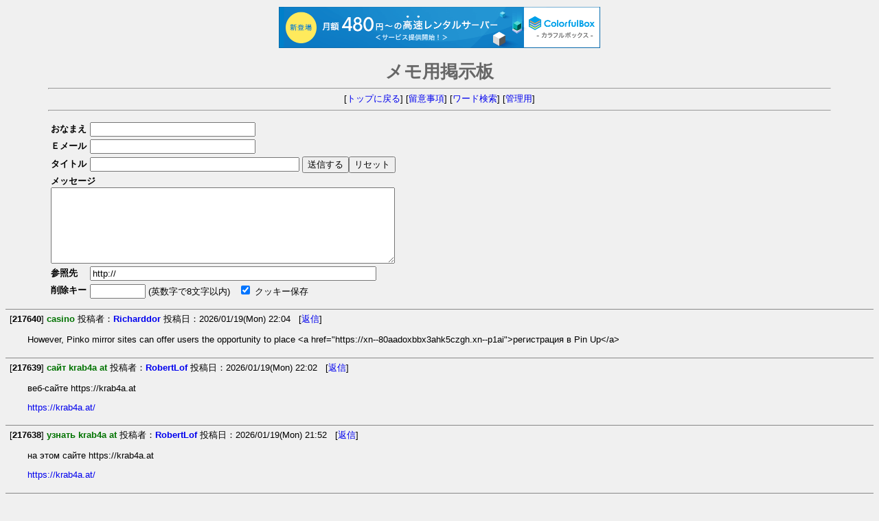

--- FILE ---
content_type: text/html; charset=shift_jis
request_url: http://maji.s601.xrea.com/light/light.cgi?pg=40
body_size: 2170
content:
<?xml version="1.0" encoding="Shift_JIS"?>
<!DOCTYPE html PUBLIC "-//W3C//DTD XHTML 1.0 Transitional//EN" "http://www.w3.org/TR/xhtml1/DTD/xhtml1-transitional.dtd">
<html xmlns="http://www.w3.org/1999/xhtml" xml:lang="ja" lang="ja">
<head>
<meta http-equiv="content-type" content="text/html; charset=shift_jis" />
<meta http-equiv="content-script-type" content="text/javascript" />
<meta http-equiv="content-style-type" content="text/css" />
<link href="style.css" rel="stylesheet" type="text/css" />
<script type="text/javascript">
<!--
function popup(url) {
	window.open(url, "notice", "width=550,height=350,scrollbars=1");
}
// -->
</script>
<title>メモ用掲示板</title>

<script type="text/javascript" charset="UTF-8" src="//cache1.value-domain.com/xrea_header.js" async="async"></script>
</head>
<body>
<div class="ta-c">
<h1>メモ用掲示板</h1>
<hr width="90%" />
[<a href="http://maji.s601.xrea.com/search.cgi" target="_top">トップに戻る</a>]
[<a href="./light.cgi?mode=note" target="note" onclick="popup('./light.cgi?mode=note')">留意事項</a>]
[<a href="./light.cgi?mode=find">ワード検索</a>]

[<a href="./admin.cgi">管理用</a>]
<hr width="90%" />
</div>
<div class="setback">
<form action="./regist.cgi" method="post">
<input type="hidden" name="mode" value="regist" />
<table class="regfm">
<tr>
	<th>おなまえ</th>
	<td><input type="text" name="name" size="28" value="" /></td>
</tr><tr>
	<th>Ｅメール</th>
	<td><input type="text" name="email" size="28" value="" /></td>
</tr><tr>
	<th>タイトル</th>
	<td>
    	<input type="text" name="sub" size="36" value="" />
    	<input type="submit" value="送信する" /><input type="reset" value="リセット" />
  </td>
</tr><tr>
	<th colspan="2">
    	メッセージ<br />
    	<textarea name="comment" cols="60" rows="7"></textarea>
	</th>
</tr><tr>
	<th>参照先</th>
	<td><input type="text" name="url" size="50" value="http://" /></td>
</tr><tr>
	<th>削除キー</th>
	<td class="small">
    	<input type="password" name="pwd" size="8" maxlength="8" />
		(英数字で8文字以内) &nbsp;
		<input type="checkbox" name="cookie" value="1" checked="checked" /> クッキー保存
	</td>

</tr>
</table>
</form>
</div>


<div class="art">
	[<b>217640</b>] <strong>casino</strong>
	投稿者：<b><a href="mailto:345@sunmun.online">Richarddor</a></b> 投稿日：2026/01/19(Mon) 22:04 &nbsp; [<a href="./light.cgi?res=217640">返信</a>]
	<div class="com">However, Pinko mirror sites can offer users the opportunity to place &lt;a href=&quot;https://xn--80aadoxbbx3ahk5czgh.xn--p1ai&quot;&gt;регистрация в Pin Up&lt;/a&gt;</div>
</div>

<div class="art">
	[<b>217639</b>] <strong>сайт krab4a at</strong>
	投稿者：<b><a href="mailto:bvaryssp@ronaldofmail.com">RobertLof</a></b> 投稿日：2026/01/19(Mon) 22:02 &nbsp; [<a href="./light.cgi?res=217639">返信</a>]
	<div class="com">веб-сайте https://krab4a.at<p class="url"><a href="https://krab4a.at/" target="_blank">https://krab4a.at/</a></p></div>
</div>

<div class="art">
	[<b>217638</b>] <strong>узнать krab4a at</strong>
	投稿者：<b><a href="mailto:bvaryssp@ronaldofmail.com">RobertLof</a></b> 投稿日：2026/01/19(Mon) 21:52 &nbsp; [<a href="./light.cgi?res=217638">返信</a>]
	<div class="com">на этом сайте https://krab4a.at<p class="url"><a href="https://krab4a.at/" target="_blank">https://krab4a.at/</a></p></div>
</div>

<div class="art">
	[<b>217637</b>] <strong>More hints web-breadwallet com</strong>
	投稿者：<b><a href="mailto:cdtkihzq@streetwormail.com">EdwardMup</a></b> 投稿日：2026/01/19(Mon) 21:52 &nbsp; [<a href="./light.cgi?res=217637">返信</a>]
	<div class="com">best site https://web-breadwallet.com<p class="url"><a href="https://web-breadwallet.com" target="_blank">https://web-breadwallet.com</a></p></div>
</div>

<div class="art">
	[<b>217636</b>] <strong>casino</strong>
	投稿者：<b><a href="mailto:343@sunmun.online">Richarddor</a></b> 投稿日：2026/01/19(Mon) 21:47 &nbsp; [<a href="./light.cgi?res=217636">返信</a>]
	<div class="com">The legal gaming platform Pina P offers win &lt;a href=&quot;https://altadm.ru&quot;&gt;Пин Ап casino&lt;/a&gt;</div>
</div>

<div class="art">
	[<b>217635</b>] <strong>Узнать больше krab4a at</strong>
	投稿者：<b><a href="mailto:bvaryssp@ronaldofmail.com">RobertLof</a></b> 投稿日：2026/01/19(Mon) 21:41 &nbsp; [<a href="./light.cgi?res=217635">返信</a>]
	<div class="com">веб-сайт https://krab4a.at/<p class="url"><a href="https://krab4a.at/" target="_blank">https://krab4a.at/</a></p></div>
</div>

<div class="art">
	[<b>217634</b>] <strong>Get More Information web-breadwallet com</strong>
	投稿者：<b><a href="mailto:owxdhajs@ronaldofmail.com">RichardTut</a></b> 投稿日：2026/01/19(Mon) 21:37 &nbsp; [<a href="./light.cgi?res=217634">返信</a>]
	<div class="com">read this post here https://web-breadwallet.com/<p class="url"><a href="https://web-breadwallet.com" target="_blank">https://web-breadwallet.com</a></p></div>
</div>

<div class="art">
	[<b>217633</b>] <strong>интернет krab4a at</strong>
	投稿者：<b><a href="mailto:bvaryssp@ronaldofmail.com">RobertLof</a></b> 投稿日：2026/01/19(Mon) 21:36 &nbsp; [<a href="./light.cgi?res=217633">返信</a>]
	<div class="com">содержание https://krab4a.at<p class="url"><a href="https://krab4a.at" target="_blank">https://krab4a.at</a></p></div>
</div>

<div class="art">
	[<b>217632</b>] <strong>their explanation web-breadwallet com</strong>
	投稿者：<b><a href="mailto:owxdhajs@ronaldofmail.com">RichardTut</a></b> 投稿日：2026/01/19(Mon) 21:33 &nbsp; [<a href="./light.cgi?res=217632">返信</a>]
	<div class="com">browse around this site https://web-breadwallet.com/<p class="url"><a href="https://web-breadwallet.com" target="_blank">https://web-breadwallet.com</a></p></div>
</div>

<div class="art">
	[<b>217631</b>] <strong>check my site toast-wallet net</strong>
	投稿者：<b><a href="mailto:mkqhavbl@wildbmail.com">StephenLoono</a></b> 投稿日：2026/01/19(Mon) 21:32 &nbsp; [<a href="./light.cgi?res=217631">返信</a>]
	<div class="com">informative post https://toast-wallet.net<p class="url"><a href="https://toast-wallet.net/" target="_blank">https://toast-wallet.net/</a></p></div>
</div>


<div class="art-end"></div>

<ul class="pager">
<li><a href="./light.cgi?pg=30">&laquo;</a></li>
<li><a href="./light.cgi?pg=0">1</a></li>
<li><a href="./light.cgi?pg=10">2</a></li>
<li><a href="./light.cgi?pg=20">3</a></li>
<li><a href="./light.cgi?pg=30">4</a></li>
<li><span>5</span></li>
<li><a href="./light.cgi?pg=50">6</a></li>
<li><a href="./light.cgi?pg=60">7</a></li>
<li><a href="./light.cgi?pg=70">8</a></li>
<li><a href="./light.cgi?pg=80">9</a></li>
<li><a href="./light.cgi?pg=90">10</a></li>
<li><a href="./light.cgi?pg=50">&raquo;</a></li>
</ul>

<div class="ta-c">
<form action="./regist.cgi" method="post">
<input type="hidden" name="mode" value="dellog" />
記事No<input type="text" name="num" size="3" />
削除キー<input type="password" name="pwd" size="4" maxlength="8" />
<input type="submit" value="削除" />
</form>
</div>

<p style="margin-top:2em;text-align:center;font-family:Verdana,Helvetica,Arial;font-size:10px;">
- <a href="http://www.kent-web.com/" target="_top">LightBoard</a> -
</p>
</body>
</html>



--- FILE ---
content_type: text/css
request_url: http://maji.s601.xrea.com/light/style.css
body_size: 1019
content:
@charset "shift_jis";

body,td,th {
	font-family: Verdana,"MS PGothic","Osaka",Arial,sans-serif;
	font-size: 80%;
	background: #f0f0f0;
}
a {
	text-decoration: none;
}
a:hover {
	text-decoration: underline;
	color: #dd0000;
}
h1 {
	font-size: 200%;
	margin-bottom: 0;
	color: #666;
}
td.small {
	font-size: 70%;
}

/* 記事 */
div.art {
	border-top: 1px solid #888;
	padding: 6px;
}
div.art strong, div.note strong {
	color: #007300;
}
div.com {
	margin: 1em 0 1em 2em;
}
div.art-end {
	border-top: 1px solid #888;
}
div.note p {
	margin-left: 2em;
}

/* 投稿フォーム */
table.regfm {
	margin: 1em 0;
}
table.regfm td, table.regfm th {
	font-size: 100%;
	padding: 0.1em;
	white-space: nowrap;
	text-align: left;
}
div.setback {
	width: 90%;
	margin: 0 auto;
}

p.url {
	margin: 1em 0 0 0;
}
img.capt {
	vertical-align: middle;
}
.ta-c {
	text-align: center;
}

/* 留意事項 */
div.obi {
	text-align: center;
	padding: 2px;
	background: #444;
	color: #fff;
	font-weight: bold;
	margin-bottom: 10px;
}
div.note {
	width: 97%;
	background: #fff;
	border: 1px solid gray;
	margin: 1em auto;
	padding: 6px;
	text-align: left;
}
div.clear {
	clear: both;
}
p.msg {
	color: green;
}

/* 閉じるボタン */
p.close {
	text-align: center;
	margin-top: 3em;
}
p.close input {
	width: 80px;
}

/* アクセス制限：入室画面 */
table.enter {
	margin: 80px auto;
	width: 400px;
	border: 1px solid #0080c0;
	border-collapse: collapse;
}
table.enter th, table.enter td {
	font-size: 100%;
	border: 1px solid #0080c0;
	padding: 1.2em;
	text-align: left;
}
table.enter th {
	background: #0080c0;
	color: #fff;
}
table.enter td {
	background: #fff;
}
table.enter input[type="password"] {
	width: 220px;
}
div.enter-btn {
	margin-top: 1.5em;
	text-align: right;
}
div.enter-btn input[type="submit"] {
	width: 100px;
	height: 30px;
}

/* エラー */
div.err-box {
	width: 400px;
	margin: 3em auto;
	border-top: 3px double gray;
	border-bottom: 3px double gray;
}
p.err {
	color: #dd0000;
	margin: 2em;
}

/*
	ページ送り
	参考: http://css-happylife.com/template/page_nav/
*/
ul.pager {
	margin: 0 0 10px;
	padding: 10px 10px 5px;
}
ul.pager li {
	display: inline;
	margin: 0 1px;
	padding: 0;
}
ul.pager li span {
	display: inline-block;
	margin-bottom: 5px;
	padding: 1px 8px;
	background: #a7a7a7;
	color: #fff;
	border: 1px solid #aaa;
	text-decoration: none;
	vertical-align: middle;
}
ul.pager li a {
	display: inline-block;
	margin-bottom: 5px;
	padding: 1px 8px;
	background: #fff;
	border: 1px solid #aaa;
	text-decoration: none;
	vertical-align: middle;
}
ul.pager li a:hover {
	background: #eeeff7;
	border-color: #00f;
}

